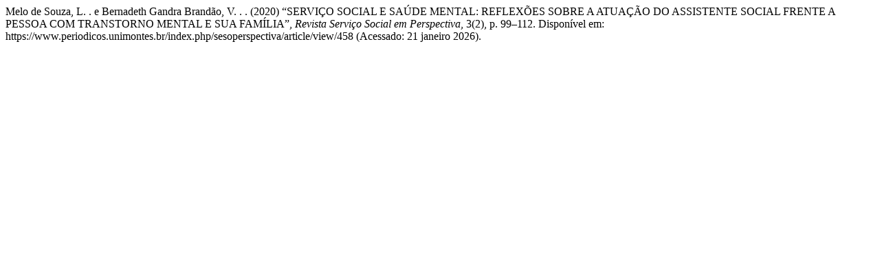

--- FILE ---
content_type: text/html; charset=UTF-8
request_url: https://www.periodicos.unimontes.br/index.php/sesoperspectiva/citationstylelanguage/get/harvard-cite-them-right?submissionId=458&publicationId=436
body_size: 194
content:
<div class="csl-bib-body">
  <div class="csl-entry">Melo de Souza, L. . e Bernadeth Gandra Brandão, V. . . (2020) “SERVIÇO SOCIAL E SAÚDE MENTAL: REFLEXÕES SOBRE A ATUAÇÃO DO ASSISTENTE SOCIAL FRENTE A PESSOA COM TRANSTORNO MENTAL E SUA FAMÍLIA”, <i>Revista Serviço Social em Perspectiva</i>, 3(2), p. 99–112. Disponível em: https://www.periodicos.unimontes.br/index.php/sesoperspectiva/article/view/458 (Acessado: 21 janeiro 2026).</div>
</div>